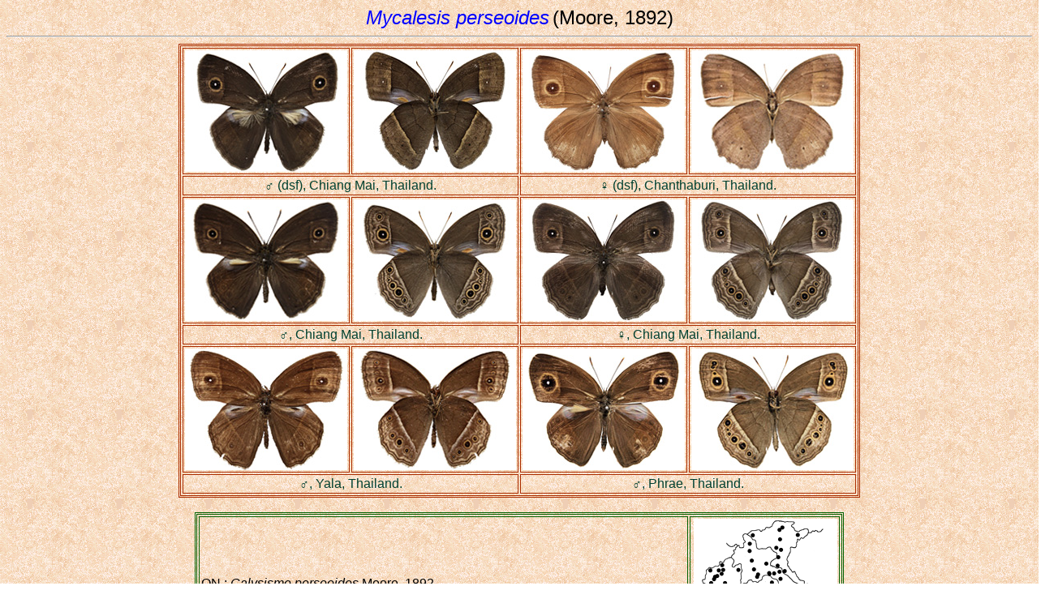

--- FILE ---
content_type: text/html
request_url: https://yutaka.it-n.jp/sat/40670001.html
body_size: 21998
content:
<!DOCTYPE HTML PUBLIC "-//W3C//DTD HTML 4.0 Transitional//EN">
<html lang="en">
<head>
<meta http-equiv="Content-Type" content="text/html;charset=utf-8">
<meta http-equiv="Content-Script-Type" content="text/javascript">
<meta http-equiv="Content-Style-Type" content="text/css">
<TITLE>Mycalesis perseoides</TITLE>
<META name="keywords" content="Nymphalidae,Satyrinae,Mycalesis,perseoides,Thailand,Laos,Vietnam">
<META name="description" content="Mycalesis perseoides">
<!--- 40670001.html / 1998.12.05 - 2025.03.31 --->
<link href="../ina.css" rel="stylesheet" type="text/css">
</HEAD>

<BODY BACKGROUND="../wall2.gif">
<CENTER>
<I><FONT SIZE=5 COLOR=#0000FF>Mycalesis perseoides</FONT></I>
<FONT SIZE=5> (Moore, 1892)</FONT>
</CENTER>

<HR>
<TABLE BORDER="0" class="o1" align="center" cellpadding="2" cellspacing="2"><TR>
<TD class="o2"><IMG SRC="../pict4c/40670001_111.jpg" Width="200" Height="150" alt="Mycalesis perseoides &#9794; Up." title="Mycalesis perseoides &#9794; Up."></TD>
<TD class="o2"><IMG SRC="../pict4c/40670001_112.jpg" Width="200" Height="150" alt="Mycalesis perseoides &#9794; Un." title="Mycalesis perseoides &#9794; Un."></TD>
<TD class="o2"><IMG SRC="../pict4c/40670001_211.jpg" Width="200" Height="150" alt="Mycalesis perseoides &#9792; Up." title="Mycalesis perseoides &#9792; Up."></TD>
<TD class="o2"><IMG SRC="../pict4c/40670001_212.jpg" Width="200" Height="150" alt="Mycalesis perseoides &#9792; Un." title="Mycalesis perseoides &#9792; Un."></TD>
</TR><TR>
<TD COLSPAN="2" ALIGN="center" WIDTH="400" class="o2">
<FONT COLOR="#004030">&#9794; (dsf), Chiang Mai, Thailand.</FONT></TD>
<TD COLSPAN="2" ALIGN="center" WIDTH="400" class="o2">
<FONT COLOR="#004030">&#9792; (dsf), Chanthaburi, Thailand.</FONT></TD>
</TR><TR>
<TD class="o2"><IMG SRC="../pict4c/40670001_121.jpg" Width="200" Height="150" alt="Mycalesis perseoides &#9794; Up." title="Mycalesis perseoides &#9794; Up."></TD>
<TD class="o2"><IMG SRC="../pict4c/40670001_122.jpg" Width="200" Height="150" alt="Mycalesis perseoides &#9794; Un." title="Mycalesis perseoides &#9794; Un."></TD>
<TD class="o2"><IMG SRC="../pict4c/40670001_221.jpg" Width="200" Height="150" alt="Mycalesis perseoides &#9792; Up." title="Mycalesis perseoides &#9792; Up."></TD>
<TD class="o2"><IMG SRC="../pict4c/40670001_222.jpg" Width="200" Height="150" alt="Mycalesis perseoides &#9792; Un." title="Mycalesis perseoides &#9792; Un."></TD>
</TR><TR>
<TD COLSPAN="2" ALIGN="center" WIDTH="400" class="o2">
<FONT COLOR="#004030">&#9794;, Chiang Mai, Thailand.</FONT></TD>
<TD COLSPAN="2" ALIGN="center" WIDTH="400" class="o2">
<FONT COLOR="#004030">&#9792;, Chiang Mai, Thailand.</FONT></TD>
</TR><TR>
<TD class="o2"><IMG SRC="../pict4c/40670001_131.jpg" Width="200" Height="150" alt="Mycalesis perseoides &#9794; Up." title="Mycalesis perseoides &#9794; Up."></TD>
<TD class="o2"><IMG SRC="../pict4c/40670001_132.jpg" Width="200" Height="150" alt="Mycalesis perseoides &#9794; Un." title="Mycalesis perseoides &#9794; Un."></TD>
<TD class="o2"><IMG SRC="../pict4c/40670001_141.jpg" Width="200" Height="150" alt="Mycalesis perseoides &#9794; Up." title="Mycalesis perseoides &#9794; Up."></TD>
<TD class="o2"><IMG SRC="../pict4c/40670001_142.jpg" Width="200" Height="150" alt="Mycalesis perseoides &#9794; Un." title="Mycalesis perseoides &#9794; Un."></TD>
</TR><TR>
<TD COLSPAN="2" ALIGN="center" WIDTH="400" class="o2">
<FONT COLOR="#004030">&#9794;, Yala, Thailand.</FONT></TD>
<TD COLSPAN="2" ALIGN="center" WIDTH="400" class="o2">
<FONT COLOR="#004030">&#9794;, Phrae, Thailand.</FONT></TD>
</TR></TABLE>
<Br>

<TABLE BORDER="0" class="b1" align="center" cellpadding="2" cellspacing="2" width="800"><TR>
<TD class="b2">ON :
<I>Calysisme perseoides</I> Moore, 1892<BR>
OD : Lep. Ind. 1(9): 179-180, pl.60, figs.2a-c.<BR>
TL : &#0034;Lower Burma&#0034; [Myanmar]. (NHML)
<HR size="1" width="95%" color="#006000">
Distribution : Assam, Myanmar, S.Yunnan, Thailand, Laos, Cambodia, Vietnam, S.Guangxi, Hainan, Guangdong, Langkawi, W.Malaysia, Singapore.
</TD>
<TD class="b2" width="179" align="right"><IMG SRC="../map4c/40670001m.gif" Width=177 Height=250 alt="Mycalesis perseoides map" title="Mycalesis perseoides map"></TD>
</TR></TABLE>

<HR><!--タイプ-->
<I><FONT SIZE=5 COLOR=#AA2C00>Type Materials Information</FONT></I><P>
Syntype 1&#9792; (wsf), Rh2964, Lower Burma. (NHML) ; Syntype 1&#9794; (dsf), Rh2965, Lower Burma. (NHML) ;<BR>
Syntype 1&#9792; (dsf), Rh2966, Lower Burma. (NHML)


<HR><!--文献データ-->
<I><FONT SIZE=5 COLOR=#AA2C00>Records taken from Literature</FONT></I><P>
[ THAILAND ]<BR>
<I>Mycalesis perseoides perseoides</I> ; Godfrey,1916 : 122.<BR>
<I>Mycalesis perseoides</I> ; Godfrey,1930 : 249. (all over)<BR>
<I>Mycalesis perseoides</I> ; Aoki & Yamaguchi,1984 : 48, fig.20,&#9794;. (Mae Hong Son: Mae Hong Son; Chiang Mai: Tha Ton; Tam Tab Tao; Fang; Chiang Dao; Nam Tok Mae Sa; Doi Suthep; Pang Makham Pon; Chiang Rai: Wiang Pa Pao; Loei: Phukadeng; Ban Pha Nok Khao; Nakhon Nayok: Khao Yai; Chanthaburi: Pong Nam Ron; Kanchanaburi: Sai Yok Noi; Prachuap Khiri Khan: Huay Yang; Phuket: Phuket; Nakhon Sri Thammarat: Ko Samui; Songkhla: Songkhla; Trang: Khao Chong; Yala: Ba Cho; Than To)<BR>
<I>Mycalesis perseoides</I> ; Pinratana,1988 : 22, pl.23, figs.56,&#9794;,&#9792;(Un). (Chanthaburi; Petchaburi; Kanchanaburi; Songkhla)<BR>
<I>Mycalesis perseoides</I> ; Yamaguchi & Aoki,2002 : 23, fig.59,&#9794;. (Mukdahan: Nam Tok Tad Ton; Nam Tok Kham Cha I; Ban Lao Kram; Ban Na Lak; Ubon Ratchathani: Phu Chong Na Yoi; Kaeng Tana; Nam Tok Soi Sawan; Phu Hin Dang)<br>
<I>Mycalesis perseoides</I> ; Yamaguchi, Aoki & Akiyama,2005 : 48. (Mukdahan: Nam Tok Tad Ton; Ubon Ratchathani: Phu Chong Na Yoi)<BR>
<I>Mycalesis perseoides</I> ; Katsuyama <I>et al</I>.,2006 : 49, fig.93,&#9794;. (Nan: Ban Nam Poon)<br>
<A href="http://paro6.dnp.go.th/paro6_royal_project/Web%20Butterflies%20%20hara%20Bala/Butterflies%20pages/11-Burmese%20Bushbrown/Burmese.htm" target="_blank"><I>Mycalesis perseoides</I></A> ; RDPB & DNP,2006-2008 : <A href="http://paro6.dnp.go.th/paro6_royal_project/Web%20Butterflies%20%20hara%20Bala/Butterfly%20Work%20pages/Home%20Butterfly%20page/Home.htm" target="_blank">Butterflies in Hala-Bala Forest</A>, fig.[&#9792;](Un). (Narathiwat: Hala Bala) (last update: 2006.12.09 ; accessed: 2023.06.30)<br>
<I>Mycalesis perseoides</I> ; Ek-Amnuay,[2007] : 272, pl.108, figs.S62,&#9794;,&#9794;(Un),&#9794;,&#9794;(dsf.Un),&#9792;,&#9792;(Un). (Trang)<br>
<I>Mycalesis visala phamis</I> ; Ek-Amnuay,[2007] : pl.108, figs.S63b&#9792;,&#9792;(Un). (&#39;Yala; Muang Shone&#39;)<br>
<I>Mycalesis perseoides</I> ; U&eacute;mura,2010 : 5.<BR>
<A href="../les/sat/40670001.pdf" target="_blank"><I>Mycalesis perseoides</I></a> ; Les Day,2011-2022 : <!--- a href="http://www.samuibutterflies.com/home/" target="_blank" --->Samui Butterflies</A>, fig.[&#9794;](Un). (Koh Samui; Koh Phangan) (accessed: 2022.06.17)<br>
<I>Mycalesis perseoides</I> ; Ek-Amnuay,2012 : 272, pl.108, figs.N97,&#9794;,&#9794;(Un),&#9794;,&#9794;(dsf.Un),&#9792;,&#9792;(Un). (Trang)<BR>
<I>Mycalesis perseoides</I> ; Okamoto <I>et al</I>.,2013 : 9. (Kanchanaburi: Mae Klong Station)<br>
<A href="https://wingscales.com/Nymphalidae/Mycalesis-perseoides-perseoides" target="_blank"><I>Mycalesis perseoides perseoides</I></A> ; S.Sophonviwatkul, C.Sunthornwiphat & T.Laola,2015- : <A href="http://wingscales.com/" target="_blank">Butterflies of Thailand</A>, fig. (Sa Kaeo) (accessed: 2024.05.06)<br>
<I>Mycalesis perseoides</I> ; Kimura <I>et al</I>.,2016 : 181, figs.&#9794;,&#9794;(Un),&#9794;,&#9794;(Un),&#9794;,&#9794;(Un),&#9794;,&#9794;(Un),&#9792;,&#9792;(Un),&#9792;,&#9792;(Un),&#9792;,&#9792;(Un). (Fang; Chiang Dao; Doi Pa Chang; Phu Kradung; Sarika; Nakohn Nayok; Kao Yai; Wan Nam Khiewo; Phu Khiewo; Kao Soi Dao; Pliewn WF; Kao Saverb; Khlong Kaviea; Sai York Noi; Erawan WF; Kanchanaburi; Kaeng Krachang; Khlong Naka; Ka Chong; Sonkla; Haadjai; Than To WF.)<br>
<I>Mycalesis perseoides</I> ; K&uuml;ppers & Janikorn,2017 : 268, figs.Abb.S-128,129. (Phang Nga)<br>
<I>Mycalesis perseoides</I> ; Chaianunporn & Chaianunporn,2019 : 86. (Chaiyaphum: Chulabhorn Dam)<br><br>
[ LAOS ]<BR>
<I>Mycalesis perseoides</I> ssp. ; Motono & Negishi,1989 : 65, pl.86, figs.5,&#9794;,6,&#9794;(Un),7,&#9792;,8,&#9792;(Un). (Vang Vieng; Luang Prabang; Tha Ngone; Nam Ngum Dam)<BR>
<I>Mycalesis perseoides</I> ; Osada, U&eacute;mura & Uehara,1999 : 211, pl.94, figs.&#9794;,&#9794;(Un). (Vang Vieng; Luang Phrabang)<br>
<I>Mycalesis perseoides</I> ; U&eacute;mura,2004 : 3, fig.19,map, figs.33,&#9794;(wsf), 35,&#9794;(dsf), 37,&#9794;(dsf). (Oudomxay; Luang Phrabang; Vang Vieng; Ban Nakah; Tha Ngone; Vientiane; Thabok; Xiang Khouang; Nam Dhua; Ban Khoun Kham; Lak Sao; Thakhek; Thateng)<br>
<I>Mycalesis perseoides</I> ; U&eacute;mura,2006 : 5-6, fig.28,map. (Ban Nakha; Phong Si; Nha Hin Pass; Nam Kata; Ban Phonsaat)<BR>
<I>Mycalesis perseoides</I> ; U&eacute;mura,2007 : 3, fig.16,map. (Lak Sao; Ban Lat Khoay)<BR>
<I>Mycalesis perseoides</I> ; Onodera,2009b : 34-35. (Vientiane: Namsong Riverside)<br>
<I>Mycalesis perseoides</I> ; U&eacute;mura,2011 : 2. (C: Tad Moon ; Tha Ngone ; near Nahin; near Takhek; S: Attapu to border 62km)<BR>
<I>Mycalesis perseoides</I> ; Nakamura & Wakahara,2012 : 49, pl.8, figs.Sa-61,&#9792;,&#9792;(Un). (11km south of Oudomxay)<br>
<I>Mycalesis perseoides</I> ; Onodera,2022 : 59, pl.175, figs.&#9794;(wsf),&#9794;(wsf,Un),&#9794;(dsf),&#9794;(dsf,Un),&#9794;(dsf),&#9794;(dsf,Un), pl.176, figs.&#9792;(wsf),&#9792;(wsf,Un),&#9792;(dsf),&#9792;(dsf,Un),&#9792;(dsf),&#9792;(dsf,Un). (Vientiane: Vang Vieng; Bolikhamxai: Lak Sao; Phongsali: MuangMai; Luang Phabang;  Khammouan: Thakhek)<br><br>
[ CAMBODIA ]<br>
<I>Mycalesis perseoides</I> ; Onodera,2007 : 23, figs.38,&#9794;,39,&#9792;. (Rattanakiri: Veun Sai)<br>
<I>Mycalesis perseoides perseoides</I> ; Monastyrskii <I>et al</I>.,2011 : 129. (Phnom Samkos W.S.)<br>
<I>Mycalesis perseoides perseoides</I> ; Chartier & Kosterin,2022 : 116. (Koh Kong; Pursat; Ratanakiri; Siem Reap)<br><br>
[ VIETNAM ]<BR>
<I>Mycalesis perseoides perseoides</I> ; Fruhstorfer,1911 : 346. (Tonkin: Than Moi; Chiem Hoa)<BR>
<I>Mycalesis perseoides perseoides</I> ; Godfrey,1919 : 466. (S: Daban)<BR>
<I>Mycalesis perseoides</I> ; Vitalis,1919 : 223. (Tonkin)<br>
<I>Mycalesis perseoides</I> f.<I>perseoides</I> ; Dubois & Vitalis,1924 : 30. (Tonkin / Annam)<br>
<I>Mycalesis perseoides perseoides</I> ; Metaye,1957 : 103. (N / C)<BR>
<I>Mycalesis perseoides perseoides</I> ; Luong <I>et al</I>.,2004 : 4, 49, figs.&#9794;,&#9794;(Un),&#9794;(Un). (Cuc Phuong)<br>
<I>Mycalesis perseoides</I> ; Ikeda <I>et al</I>.,1999 : 57, fig.5:13,&#9794;,14,&#9794;(Un), fig.9:26(&#9794;,genitalia). (Cuc Phuong)<br>
<I>Mycalesis perseoides</I> ; Monastyrskii,2005 : 92-93, pl.24, figs.4a&#9794;(wsf),4b&#9794;(wsf,Un),4c&#9794;(dsf),4d&#9794;(dsf,Un),4e&#9792;. (N: Muong Nhe; Ba Be; Tam Dao; Cuc Phuong; Pu Luong / C: Pu Hoat; Pu Mat; Vu Quang; Ba Na; Song Thanh; Kon Ka Kinh / S: Cat Tien)<br>
<I>Mycalesis perseoides perseoides</I> ; Miyazaki, Saito & Saito,2006c : 31, figs.S-28,&#9794;,&#9792;. (Lam Dong: Gung Re; Madagui; Bin Thuan: Dong Tien)<br>
<I>Mycalesis perseoides</I> ; Nihira,2009 : 100. (Phu Quoc)<br>
<I>Mycalesis perseoides perseoides</I> ; Monastyrskii & Devyatkin,2015 : 25. (N / C / S)<br>
<I>Mycalesis perseoides perseoides</I> ; Saito <I>et al</I>.,2017 : 82. (S: Nui Cam; Nui Coto)


<HR><!--標本データ-->
<I><FONT SIZE=5 COLOR=#AA2C00>Specimens Examined</FONT></I><P>
[ THAILAND ]<br>
 Mae Hong Son : 1&#9794; 1&#9792;.<br>
<TABLE BORDER="1" cellpadding="2" cellspacing="2"><TR>
<td class="s2">Jan</td><td class="s1">Feb</td><td class="s2">Mar</td><td class="s1">Apr</td><td class="s1">May</td><td class="s1">Jun</td>
<td class="s1">Jul</td><td class="s1">Aug</td><td class="s1">Sep</td><td class="s1">Oct</td><td class="s1">Nov</td><td class="s1">Dec</td>
</tr></table>
<br>

 Chiang Mai : 8&#9794; 6&#9792;.<br>
<TABLE BORDER="1" cellpadding="2" cellspacing="2"><TR>
<td class="s2">Jan</td><td class="s1">Feb</td><td class="s2">Mar</td><td class="s1">Apr</td><td class="s1">May</td><td class="s1">Jun</td>
<td class="s1">Jul</td><td class="s1">Aug</td><td class="s2">Sep</td><td class="s2">Oct</td><td class="s1">Nov</td><td class="s1">Dec</td>
</tr></table>
<br>

 Lampang : 1&#9794; 1&#9792;.<br>
<TABLE BORDER="1" cellpadding="2" cellspacing="2"><TR>
<td class="s1">Jan</td><td class="s2">Feb</td><td class="s1">Mar</td><td class="s1">Apr</td><td class="s1">May</td><td class="s1">Jun</td>
<td class="s1">Jul</td><td class="s1">Aug</td><td class="s1">Sep</td><td class="s2">Oct</td><td class="s1">Nov</td><td class="s1">Dec</td>
</tr></table>
<br>

 Phrae : 4&#9794; 3&#9792;.<br>
<TABLE BORDER="1" cellpadding="2" cellspacing="2"><TR>
<td class="s1">Jan</td><td class="s1">Feb</td><td class="s1">Mar</td><td class="s1">Apr</td><td class="s1">May</td><td class="s1">Jun</td>
<td class="s1">Jul</td><td class="s1">Aug</td><td class="s1">Sep</td><td class="s2">Oct</td><td class="s1">Nov</td><td class="s2">Dec</td>
</tr></table>
<br>

 Nan : 1&#9794;.<br>
<TABLE BORDER="1" cellpadding="2" cellspacing="2"><TR>
<td class="s1">Jan</td><td class="s1">Feb</td><td class="s1">Mar</td><td class="s1">Apr</td><td class="s1">May</td><td class="s1">Jun</td>
<td class="s2">Jul</td><td class="s1">Aug</td><td class="s1">Sep</td><td class="s1">Oct</td><td class="s1">Nov</td><td class="s1">Dec</td>
</tr></table>
<br>

 Tak : 1&#9794; 5&#9792;.<br>
<TABLE BORDER="1" cellpadding="2" cellspacing="2"><TR>
<td class="s1">Jan</td><td class="s2">Feb</td><td class="s1">Mar</td><td class="s1">Apr</td><td class="s1">May</td><td class="s2">Jun</td>
<td class="s1">Jul</td><td class="s1">Aug</td><td class="s1">Sep</td><td class="s1">Oct</td><td class="s1">Nov</td><td class="s1">Dec</td>
</tr></table>
<br>

 Chanthaburi : 1&#9792;.<br>
<TABLE BORDER="1" cellpadding="2" cellspacing="2"><TR>
<td class="s1">Jan</td><td class="s1">Feb</td><td class="s1">Mar</td><td class="s1">Apr</td><td class="s1">May</td><td class="s1">Jun</td>
<td class="s1">Jul</td><td class="s1">Aug</td><td class="s1">Sep</td><td class="s1">Oct</td><td class="s2">Nov</td><td class="s1">Dec</td>
</tr></table>
<br>

 Trat : 1&#9794; 1&#9792;.<br>
<TABLE BORDER="1" cellpadding="2" cellspacing="2"><TR>
<td class="s1">Jan</td><td class="s1">Feb</td><td class="s2">Mar</td><td class="s1">Apr</td><td class="s1">May</td><td class="s1">Jun</td>
<td class="s1">Jul</td><td class="s1">Aug</td><td class="s1">Sep</td><td class="s1">Oct</td><td class="s1">Nov</td><td class="s1">Dec</td>
</tr></table>
<br>

 Yala : 2&#9794; 3&#9792;.<br>
<TABLE BORDER="1" cellpadding="2" cellspacing="2"><TR>
<td class="s1">Jan</td><td class="s1">Feb</td><td class="s2">Mar</td><td class="s1">Apr</td><td class="s1">May</td><td class="s1">Jun</td>
<td class="s1">Jul</td><td class="s1">Aug</td><td class="s1">Sep</td><td class="s1">Oct</td><td class="s1">Nov</td><td class="s1">Dec</td>
</tr></table>
<br><br>

[ LAOS ]<br>
 Luang Phabang : 1&#9794; 1&#9792; (photo by H.Onodera).<br>
<TABLE BORDER="1" cellpadding="2" cellspacing="2"><TR>
<td class="s1">Jan</td><td class="s1">Feb</td><td class="s2">Mar</td><td class="s1">Apr</td><td class="s1">May</td><td class="s1">Jun</td>
<td class="s1">Jul</td><td class="s1">Aug</td><td class="s1">Sep</td><td class="s1">Oct</td><td class="s1">Nov</td><td class="s1">Dec</td>
</tr></table>
<br>

 Khammouan : 1&#9792; (photo by H.Onodera).<br>
<TABLE BORDER="1" cellpadding="2" cellspacing="2"><TR>
<td class="s1">Jan</td><td class="s1">Feb</td><td class="s1">Mar</td><td class="s1">Apr</td><td class="s1">May</td><td class="s1">Jun</td>
<td class="s1">Jul</td><td class="s1">Aug</td><td class="s2">Sep</td><td class="s1">Oct</td><td class="s1">Nov</td><td class="s1">Dec</td>
</tr></table>
<br>

 Champasak : 1&#9792;.<br>
<TABLE BORDER="1" cellpadding="2" cellspacing="2"><TR>
<td class="s1">Jan</td><td class="s1">Feb</td><td class="s2">Mar</td><td class="s1">Apr</td><td class="s1">May</td><td class="s1">Jun</td>
<td class="s1">Jul</td><td class="s1">Aug</td><td class="s1">Sep</td><td class="s1">Oct</td><td class="s1">Nov</td><td class="s1">Dec</td>
</tr></table>


<HR><!--Note内容-->
<FONT SIZE=5 COLOR=#AA2C00>Notes</FONT><P>
The butterfly is very common in secondary and montane forests at low to moderate elevations (Alt. 30 - 1200m).<br>
Identification of this species requires examination of the colour and shape of the male androconial brand on the UnF and UpH, or the male genitalia.
 Most species in the <I>mineus</I> group are very difficult to identify using the underside markings, and the dry season forms are almost impossible to identify.<br><br>

<table border="0"><tr>
<td colspan="7">The differences of the <I>Mycalesis mineus</I> group. (&#9794; androconial brand). Both characteristics must be confirmed for identification.</td>
</tr><tr>
<td><br></td>
<td align="center"><I>perseus</I></td>
<td align="center"><I>perseoides</I></td>
<td align="center"><I>mineus</I></td>
<td align="center"><I>intermedia</I></td>
<td align="center"><I>distanti</I></td>
<td align="center"><I>visala</I></td>
</tr><tr>
<td>&#9794; UnF</td>
<td><IMG SRC="../pict4c/40660010_s01.jpg" Width="200" Height="150" alt="Mycalesis perseus &#9794; UnF" title="Mycalesis perseus &#9794; UnF" class="image1"></td>
<td><IMG SRC="../pict4c/40670001_s01.jpg" Width="200" Height="150" alt="Mycalesis perseoides &#9794; UnF" title="Mycalesis perseoides &#9794; UnF" class="image1"></td>
<td><IMG SRC="../pict4c/40690030_s01.jpg" Width="200" Height="150" alt="Mycalesis mineus &#9794; UnF" title="Mycalesis mineus &#9794; UnF" class="image1"></td>
<td><IMG SRC="../pict4c/40700001_s01.jpg" Width="200" Height="150" alt="Mycalesis intermedia &#9794; UnF" title="Mycalesis intermedia &#9794; UnF" class="image1"></td>
<td><IMG SRC="../pict4c/40710001_s01.jpg" Width="200" Height="150" alt="Mycalesis distanti &#9794; UnF" title="Mycalesis distanti &#9794; UnF" class="image1"></td>
<td><IMG SRC="../pict4c/40720001_s01.jpg" Width="200" Height="150" alt="Mycalesis visala &#9794; UnF" title="Mycalesis visala &#9794; UnF" class="image1"></td>
</tr><tr>
<td><br></td>
<td align="center">black (small)</td>
<td align="center">dark brown</td>
<td align="center">dark brown (small)</td>
<td align="center">dark brown</td>
<td align="center">brown</td>
<td align="center">pale yellow (long)</td>
</tr><tr>
<td>&#9794; UpH</td>
<td><IMG SRC="../pict4c/40660010_s02.jpg" Width="200" Height="150" alt="Mycalesis perseus &#9794; UpH" title="Mycalesis perseus &#9794; UpH" class="image1"></td>
<td><IMG SRC="../pict4c/40670001_s02.jpg" Width="200" Height="150" alt="Mycalesis perseoides &#9794; UpH" title="Mycalesis perseoides &#9794; UpH" class="image1"></td>
<td><IMG SRC="../pict4c/40690030_s02.jpg" Width="200" Height="150" alt="Mycalesis mineus &#9794; UpH" title="Mycalesis mineus &#9794; UpH" class="image1"></td>
<td><IMG SRC="../pict4c/40700001_s02.jpg" Width="200" Height="150" alt="Mycalesis intermedia &#9794; UpH" title="Mycalesis intermedia &#9794; UpH" class="image1"></td>
<td><IMG SRC="../pict4c/40710001_s02.jpg" Width="200" Height="150" alt="Mycalesis distanti &#9794; UpH" title="Mycalesis distanti &#9794; UpH" class="image1"></td>
<td><IMG SRC="../pict4c/40720001_s02.jpg" Width="200" Height="150" alt="Mycalesis visala &#9794; UpH" title="Mycalesis visala &#9794; UpH" class="image1"></td>
</tr><tr>
<td><br></td>
<td align="center">black (small)</td>
<td align="center">black (long and slender)</td>
<td align="center">salmon pink or<br> dark brown</td>
<td align="center">pale yellow (oval, large)</td>
<td align="center">pale yellow (large)<br><font size="2">(extends to the base of space 6)</font></td>
<td align="center">pale yellow (long and slender)</td>
</tr></table>


<HR><!--記載タイトル-->
<FONT SIZE=5 COLOR=#AA2C00>Literature</FONT><P>
Moore, F.,1892 : Lepidoptera Indica. vol.1. Rhopalocera. Family Nymphalidae.<br>
1(9): 177-208 (Jan.1892), London, L.Reeve & Co.<br><br>

U&eacute;mura, Y.,1985 : Identification guide to the Thai-Malayan species of the <I>mineus</I>-group of <I>Mycalesis</I> (Lepidoptera: Satyridae).<br>
Yadoriga 123: 2-9. (in Japanese)


<HR>
<TABLE BORDER="0" cellpadding="2" cellspacing="2"><TR>
<TD><IMG SRC="../npict4/40670001_n001.jpg" Width="400" height="300" class="image3" border="0" alt="Mycalesis perseoides &#9794;" title="Mycalesis perseoides &#9794;"></TD>
<TD><IMG SRC="../npict4/40670001_n002.jpg" Width="400" height="300" class="image3" border="0" alt="Mycalesis perseoides &#9792;" title="Mycalesis perseoides &#9792;"></TD>
</TR><TR>
<TD ALIGN="center"><FONT COLOR=#004030>&#9794;, Lampang, Thailand.</FONT></TD>
<TD ALIGN="center"><FONT COLOR=#004030>&#9792; (dsf), Chiang Mai, Thailand.</FONT></TD>
</TR></TABLE>


<HR>
<TABLE BRODER="0" width="98%"><TR>
<TD valign="top">
<FONT COLOR=#0000FF>1998.12.05 - 2025.03.31. </FONT>
<A HREF="40720010.html"><IMG SRC="../prev.gif" Width=74 Height=33 ALIGN="center"></A>
<A HREF="40680001.html"><IMG SRC="../next.gif" Width=74 Height=33 ALIGN="center"></A>
<A HREF="../sati.html"><IMG SRC="../list.gif" Width=74 Height=33 ALIGN="center"></A>
<A HREF="../index.html" TARGET="_top"><IMG SRC="../ret.gif" Width=31 Height=31 ALIGN="center"></A>
</TD>
<TD align="right"><iframe src="https://yutaka.it-n.jp/cgi-bin/mct/count.php" height="40" width="140" frameborder="0" scrolling="no"></iframe></TD>
</tr></table>
<HR><center><font size="2">A Check list of Butterflies in Indo-China, Chiefly from THAILAND, LAOS & VIETNAM. Copyright &copy; 1996-<script>document.write(new Date().getFullYear());</script> Y.Inayoshi.</font></center>

</BODY>
</HTML>

--- FILE ---
content_type: text/html;charset=UTF-8
request_url: https://yutaka.it-n.jp/cgi-bin/mct/count.php
body_size: 693
content:
<!DOCTYPE html>
<html lang="ja">
<head>
<meta charset="UTF-8">
<meta name='robots' content='noindex,nofollow'>
<title></title>
<style type="text/css">/*id、classは振ってあります。スタイルシートは自由に編集してください*/
#total,#count{text-align:center;color:#777;font-size:12px;}
#total,.count{font-size:14px;}
.count{color:#36C;vertical-align:middle;}
</style>
</head>
<body>
<div id="total"><img src="img/0.png" border="0"><img src="img/8.png" border="0"><img src="img/0.png" border="0"><img src="img/5.png" border="0"><img src="img/3.png" border="0"><img src="img/5.png" border="0"><img src="img/2.png" border="0"></div></body>
</html>